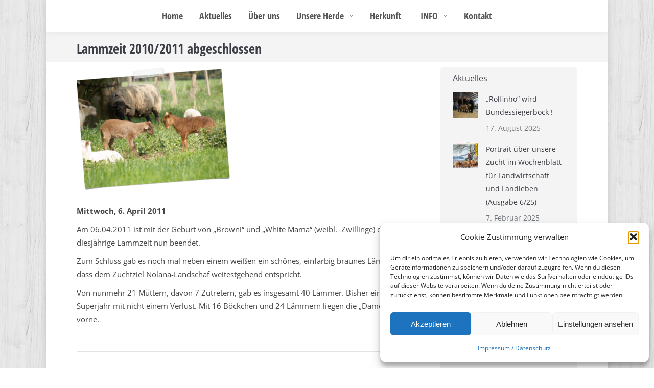

--- FILE ---
content_type: text/html; charset=UTF-8
request_url: https://www.nolana-sauerland.de/2011/04/06/lammzeit-abgeschlossen/
body_size: 55654
content:
<!DOCTYPE html>
<!--[if !(IE 6) | !(IE 7) | !(IE 8)  ]><!-->
<html lang="de" class="no-js">
<!--<![endif]-->
<head>
	<meta charset="UTF-8" />
				<meta name="viewport" content="width=device-width, initial-scale=1, maximum-scale=1, user-scalable=0"/>
			<meta name="theme-color" content="#8fbc2f"/>	<link rel="profile" href="https://gmpg.org/xfn/11" />
	<title>Lammzeit 2010/2011 abgeschlossen &#8211; Nolana-Schafe Sauerland</title>
<meta name='robots' content='max-image-preview:large' />

<link rel="alternate" type="application/rss+xml" title="Nolana-Schafe Sauerland &raquo; Feed" href="https://www.nolana-sauerland.de/feed/" />
<link rel="alternate" type="application/rss+xml" title="Nolana-Schafe Sauerland &raquo; Kommentar-Feed" href="https://www.nolana-sauerland.de/comments/feed/" />
<link rel="alternate" title="oEmbed (JSON)" type="application/json+oembed" href="https://www.nolana-sauerland.de/wp-json/oembed/1.0/embed?url=https%3A%2F%2Fwww.nolana-sauerland.de%2F2011%2F04%2F06%2Flammzeit-abgeschlossen%2F" />
<link rel="alternate" title="oEmbed (XML)" type="text/xml+oembed" href="https://www.nolana-sauerland.de/wp-json/oembed/1.0/embed?url=https%3A%2F%2Fwww.nolana-sauerland.de%2F2011%2F04%2F06%2Flammzeit-abgeschlossen%2F&#038;format=xml" />
<style id='wp-img-auto-sizes-contain-inline-css'>
img:is([sizes=auto i],[sizes^="auto," i]){contain-intrinsic-size:3000px 1500px}
/*# sourceURL=wp-img-auto-sizes-contain-inline-css */
</style>
<style id='wp-emoji-styles-inline-css'>

	img.wp-smiley, img.emoji {
		display: inline !important;
		border: none !important;
		box-shadow: none !important;
		height: 1em !important;
		width: 1em !important;
		margin: 0 0.07em !important;
		vertical-align: -0.1em !important;
		background: none !important;
		padding: 0 !important;
	}
/*# sourceURL=wp-emoji-styles-inline-css */
</style>
<link rel='stylesheet' id='contact-form-7-css' href='https://www.nolana-sauerland.de/wp/wp-content/plugins/contact-form-7/includes/css/styles.css?ver=6.1.4' media='all' />
<link rel='stylesheet' id='cmplz-general-css' href='https://www.nolana-sauerland.de/wp/wp-content/plugins/complianz-gdpr/assets/css/cookieblocker.min.css?ver=1766305695' media='all' />
<link rel='stylesheet' id='the7-font-css' href='https://www.nolana-sauerland.de/wp/wp-content/themes/dt-the7/fonts/icomoon-the7-font/icomoon-the7-font.min.css?ver=14.0.1.1' media='all' />
<link rel='stylesheet' id='the7-awesome-fonts-css' href='https://www.nolana-sauerland.de/wp/wp-content/themes/dt-the7/fonts/FontAwesome/css/all.min.css?ver=14.0.1.1' media='all' />
<link rel='stylesheet' id='the7-awesome-fonts-back-css' href='https://www.nolana-sauerland.de/wp/wp-content/themes/dt-the7/fonts/FontAwesome/back-compat.min.css?ver=14.0.1.1' media='all' />
<link rel='stylesheet' id='dt-web-fonts-css' href='//www.nolana-sauerland.de/wp/wp-content/uploads/omgf/dt-web-fonts/dt-web-fonts.css?ver=1675879976' media='all' />
<link rel='stylesheet' id='dt-main-css' href='https://www.nolana-sauerland.de/wp/wp-content/themes/dt-the7/css/main.min.css?ver=14.0.1.1' media='all' />
<style id='dt-main-inline-css'>
body #load {
  display: block;
  height: 100%;
  overflow: hidden;
  position: fixed;
  width: 100%;
  z-index: 9901;
  opacity: 1;
  visibility: visible;
  transition: all .35s ease-out;
}
.load-wrap {
  width: 100%;
  height: 100%;
  background-position: center center;
  background-repeat: no-repeat;
  text-align: center;
  display: -ms-flexbox;
  display: -ms-flex;
  display: flex;
  -ms-align-items: center;
  -ms-flex-align: center;
  align-items: center;
  -ms-flex-flow: column wrap;
  flex-flow: column wrap;
  -ms-flex-pack: center;
  -ms-justify-content: center;
  justify-content: center;
}
.load-wrap > svg {
  position: absolute;
  top: 50%;
  left: 50%;
  transform: translate(-50%,-50%);
}
#load {
  background: var(--the7-elementor-beautiful-loading-bg,#ffffff);
  --the7-beautiful-spinner-color2: var(--the7-beautiful-spinner-color,rgba(63,94,157,0.3));
}

/*# sourceURL=dt-main-inline-css */
</style>
<link rel='stylesheet' id='the7-custom-scrollbar-css' href='https://www.nolana-sauerland.de/wp/wp-content/themes/dt-the7/lib/custom-scrollbar/custom-scrollbar.min.css?ver=14.0.1.1' media='all' />
<link rel='stylesheet' id='the7-wpbakery-css' href='https://www.nolana-sauerland.de/wp/wp-content/themes/dt-the7/css/wpbakery.min.css?ver=14.0.1.1' media='all' />
<link rel='stylesheet' id='the7-core-css' href='https://www.nolana-sauerland.de/wp/wp-content/plugins/dt-the7-core/assets/css/post-type.min.css?ver=2.7.12' media='all' />
<link rel='stylesheet' id='the7-css-vars-css' href='https://www.nolana-sauerland.de/wp/wp-content/uploads/the7-css/css-vars.css?ver=b52685bac6b9' media='all' />
<link rel='stylesheet' id='dt-custom-css' href='https://www.nolana-sauerland.de/wp/wp-content/uploads/the7-css/custom.css?ver=b52685bac6b9' media='all' />
<link rel='stylesheet' id='dt-media-css' href='https://www.nolana-sauerland.de/wp/wp-content/uploads/the7-css/media.css?ver=b52685bac6b9' media='all' />
<link rel='stylesheet' id='the7-mega-menu-css' href='https://www.nolana-sauerland.de/wp/wp-content/uploads/the7-css/mega-menu.css?ver=b52685bac6b9' media='all' />
<link rel='stylesheet' id='the7-elements-albums-portfolio-css' href='https://www.nolana-sauerland.de/wp/wp-content/uploads/the7-css/the7-elements-albums-portfolio.css?ver=b52685bac6b9' media='all' />
<link rel='stylesheet' id='the7-elements-css' href='https://www.nolana-sauerland.de/wp/wp-content/uploads/the7-css/post-type-dynamic.css?ver=b52685bac6b9' media='all' />
<link rel='stylesheet' id='style-css' href='https://www.nolana-sauerland.de/wp/wp-content/themes/dt-the7/style.css?ver=14.0.1.1' media='all' />
<script src="https://www.nolana-sauerland.de/wp/wp-includes/js/jquery/jquery.min.js?ver=3.7.1" id="jquery-core-js"></script>
<script src="https://www.nolana-sauerland.de/wp/wp-includes/js/jquery/jquery-migrate.min.js?ver=3.4.1" id="jquery-migrate-js"></script>
<script id="dt-above-fold-js-extra">
var dtLocal = {"themeUrl":"https://www.nolana-sauerland.de/wp/wp-content/themes/dt-the7","passText":"Um diesen gesch\u00fctzten Eintrag anzusehen, geben Sie bitte das Passwort ein:","moreButtonText":{"loading":"Lade...","loadMore":"Mehr laden"},"postID":"779","ajaxurl":"https://www.nolana-sauerland.de/wp/wp-admin/admin-ajax.php","REST":{"baseUrl":"https://www.nolana-sauerland.de/wp-json/the7/v1","endpoints":{"sendMail":"/send-mail"}},"contactMessages":{"required":"One or more fields have an error. Please check and try again.","terms":"Please accept the privacy policy.","fillTheCaptchaError":"Please, fill the captcha."},"captchaSiteKey":"","ajaxNonce":"33ea373f01","pageData":"","themeSettings":{"smoothScroll":"on","lazyLoading":false,"desktopHeader":{"height":0},"ToggleCaptionEnabled":"disabled","ToggleCaption":"Navigation","floatingHeader":{"showAfter":420,"showMenu":true,"height":50,"logo":{"showLogo":false,"html":"","url":"https://www.nolana-sauerland.de/"}},"topLine":{"floatingTopLine":{"logo":{"showLogo":false,"html":""}}},"mobileHeader":{"firstSwitchPoint":1000,"secondSwitchPoint":950,"firstSwitchPointHeight":60,"secondSwitchPointHeight":60,"mobileToggleCaptionEnabled":"disabled","mobileToggleCaption":"Menu"},"stickyMobileHeaderFirstSwitch":{"logo":{"html":""}},"stickyMobileHeaderSecondSwitch":{"logo":{"html":""}},"sidebar":{"switchPoint":970},"boxedWidth":"1100px"},"VCMobileScreenWidth":"768"};
var dtShare = {"shareButtonText":{"facebook":"Share on Facebook","twitter":"Share on X","pinterest":"Pin it","linkedin":"Share on Linkedin","whatsapp":"Share on Whatsapp"},"overlayOpacity":"85"};
//# sourceURL=dt-above-fold-js-extra
</script>
<script src="https://www.nolana-sauerland.de/wp/wp-content/themes/dt-the7/js/above-the-fold.min.js?ver=14.0.1.1" id="dt-above-fold-js"></script>
<script></script><link rel="https://api.w.org/" href="https://www.nolana-sauerland.de/wp-json/" /><link rel="alternate" title="JSON" type="application/json" href="https://www.nolana-sauerland.de/wp-json/wp/v2/posts/779" /><link rel="EditURI" type="application/rsd+xml" title="RSD" href="https://www.nolana-sauerland.de/wp/xmlrpc.php?rsd" />
<meta name="generator" content="WordPress 6.9" />
<link rel="canonical" href="https://www.nolana-sauerland.de/2011/04/06/lammzeit-abgeschlossen/" />
<link rel='shortlink' href='https://www.nolana-sauerland.de/?p=779' />
			<style>.cmplz-hidden {
					display: none !important;
				}</style><meta property="og:site_name" content="Nolana-Schafe Sauerland" />
<meta property="og:title" content="Lammzeit 2010/2011 abgeschlossen" />
<meta property="og:url" content="https://www.nolana-sauerland.de/2011/04/06/lammzeit-abgeschlossen/" />
<meta property="og:type" content="article" />
<meta name="generator" content="Powered by WPBakery Page Builder - drag and drop page builder for WordPress."/>
<meta name="generator" content="Powered by Slider Revolution 6.7.38 - responsive, Mobile-Friendly Slider Plugin for WordPress with comfortable drag and drop interface." />
<script type="text/javascript" id="the7-loader-script">
document.addEventListener("DOMContentLoaded", function(event) {
	var load = document.getElementById("load");
	if(!load.classList.contains('loader-removed')){
		var removeLoading = setTimeout(function() {
			load.className += " loader-removed";
		}, 300);
	}
});
</script>
		<script>function setREVStartSize(e){
			//window.requestAnimationFrame(function() {
				window.RSIW = window.RSIW===undefined ? window.innerWidth : window.RSIW;
				window.RSIH = window.RSIH===undefined ? window.innerHeight : window.RSIH;
				try {
					var pw = document.getElementById(e.c).parentNode.offsetWidth,
						newh;
					pw = pw===0 || isNaN(pw) || (e.l=="fullwidth" || e.layout=="fullwidth") ? window.RSIW : pw;
					e.tabw = e.tabw===undefined ? 0 : parseInt(e.tabw);
					e.thumbw = e.thumbw===undefined ? 0 : parseInt(e.thumbw);
					e.tabh = e.tabh===undefined ? 0 : parseInt(e.tabh);
					e.thumbh = e.thumbh===undefined ? 0 : parseInt(e.thumbh);
					e.tabhide = e.tabhide===undefined ? 0 : parseInt(e.tabhide);
					e.thumbhide = e.thumbhide===undefined ? 0 : parseInt(e.thumbhide);
					e.mh = e.mh===undefined || e.mh=="" || e.mh==="auto" ? 0 : parseInt(e.mh,0);
					if(e.layout==="fullscreen" || e.l==="fullscreen")
						newh = Math.max(e.mh,window.RSIH);
					else{
						e.gw = Array.isArray(e.gw) ? e.gw : [e.gw];
						for (var i in e.rl) if (e.gw[i]===undefined || e.gw[i]===0) e.gw[i] = e.gw[i-1];
						e.gh = e.el===undefined || e.el==="" || (Array.isArray(e.el) && e.el.length==0)? e.gh : e.el;
						e.gh = Array.isArray(e.gh) ? e.gh : [e.gh];
						for (var i in e.rl) if (e.gh[i]===undefined || e.gh[i]===0) e.gh[i] = e.gh[i-1];
											
						var nl = new Array(e.rl.length),
							ix = 0,
							sl;
						e.tabw = e.tabhide>=pw ? 0 : e.tabw;
						e.thumbw = e.thumbhide>=pw ? 0 : e.thumbw;
						e.tabh = e.tabhide>=pw ? 0 : e.tabh;
						e.thumbh = e.thumbhide>=pw ? 0 : e.thumbh;
						for (var i in e.rl) nl[i] = e.rl[i]<window.RSIW ? 0 : e.rl[i];
						sl = nl[0];
						for (var i in nl) if (sl>nl[i] && nl[i]>0) { sl = nl[i]; ix=i;}
						var m = pw>(e.gw[ix]+e.tabw+e.thumbw) ? 1 : (pw-(e.tabw+e.thumbw)) / (e.gw[ix]);
						newh =  (e.gh[ix] * m) + (e.tabh + e.thumbh);
					}
					var el = document.getElementById(e.c);
					if (el!==null && el) el.style.height = newh+"px";
					el = document.getElementById(e.c+"_wrapper");
					if (el!==null && el) {
						el.style.height = newh+"px";
						el.style.display = "block";
					}
				} catch(e){
					console.log("Failure at Presize of Slider:" + e)
				}
			//});
		  };</script>
<noscript><style> .wpb_animate_when_almost_visible { opacity: 1; }</style></noscript><style id='the7-custom-inline-css' type='text/css'>
#main {
    padding: 10px 0 30px 0 !important;
}
</style>
<link rel='stylesheet' id='rs-plugin-settings-css' href='//www.nolana-sauerland.de/wp/wp-content/plugins/revslider/sr6/assets/css/rs6.css?ver=6.7.38' media='all' />
<style id='rs-plugin-settings-inline-css'>
#rs-demo-id {}
/*# sourceURL=rs-plugin-settings-inline-css */
</style>
</head>
<body data-rsssl=1 data-cmplz=1 id="the7-body" class="wp-singular post-template-default single single-post postid-779 single-format-image wp-embed-responsive wp-theme-dt-the7 the7-core-ver-2.7.12 no-comments boxed-layout dt-responsive-on right-mobile-menu-close-icon ouside-menu-close-icon mobile-hamburger-close-bg-enable mobile-hamburger-close-bg-hover-enable  fade-medium-mobile-menu-close-icon fade-medium-menu-close-icon srcset-enabled btn-flat custom-btn-color custom-btn-hover-color phantom-slide phantom-shadow-decoration phantom-logo-off sticky-mobile-header top-header first-switch-logo-center first-switch-menu-right second-switch-logo-center second-switch-menu-right right-mobile-menu layzr-loading-on no-avatars popup-message-style the7-ver-14.0.1.1 dt-fa-compatibility wpb-js-composer js-comp-ver-8.7.2 vc_responsive">
<!-- The7 14.0.1.1 -->
<div id="load" class="ring-loader">
	<div class="load-wrap">
<style type="text/css">
    .the7-spinner {
        width: 72px;
        height: 72px;
        position: relative;
    }
    .the7-spinner > div {
        border-radius: 50%;
        width: 9px;
        left: 0;
        box-sizing: border-box;
        display: block;
        position: absolute;
        border: 9px solid #fff;
        width: 72px;
        height: 72px;
    }
    .the7-spinner-ring-bg{
        opacity: 0.25;
    }
    div.the7-spinner-ring {
        animation: spinner-animation 0.8s cubic-bezier(1, 1, 1, 1) infinite;
        border-color:var(--the7-beautiful-spinner-color2) transparent transparent transparent;
    }

    @keyframes spinner-animation{
        from{
            transform: rotate(0deg);
        }
        to {
            transform: rotate(360deg);
        }
    }
</style>

<div class="the7-spinner">
    <div class="the7-spinner-ring-bg"></div>
    <div class="the7-spinner-ring"></div>
</div></div>
</div>
<div id="page" class="boxed">
	<a class="skip-link screen-reader-text" href="#content">Zum Inhalt springen</a>

<div class="masthead classic-header center full-width shadow-decoration shadow-mobile-header-decoration small-mobile-menu-icon mobile-menu-icon-bg-on mobile-menu-icon-hover-bg-on show-sub-menu-on-hover show-device-logo show-mobile-logo" >

	<div class="top-bar top-bar-empty top-bar-line-hide">
	<div class="top-bar-bg" ></div>
	<div class="mini-widgets left-widgets"></div><div class="mini-widgets right-widgets"></div></div>

	<header class="header-bar" role="banner">

		<div class="branding">
	<div id="site-title" class="assistive-text">Nolana-Schafe Sauerland</div>
	<div id="site-description" class="assistive-text">Biobetrieb</div>
	<div class="mini-widgets"></div><div class="mini-widgets"></div></div>

		<nav class="navigation">

			<ul id="primary-menu" class="main-nav bg-outline-decoration hover-outline-decoration active-bg-decoration level-arrows-on outside-item-custom-margin"><li class="menu-item menu-item-type-post_type menu-item-object-page menu-item-home menu-item-57 first depth-0"><a href='https://www.nolana-sauerland.de/' data-level='1'><span class="menu-item-text"><span class="menu-text">Home</span></span></a></li> <li class="menu-item menu-item-type-post_type menu-item-object-page menu-item-1776 depth-0"><a href='https://www.nolana-sauerland.de/aktuelles/' data-level='1'><span class="menu-item-text"><span class="menu-text">Aktuelles</span></span></a></li> <li class="menu-item menu-item-type-post_type menu-item-object-page menu-item-49 depth-0"><a href='https://www.nolana-sauerland.de/ueber-uns/' data-level='1'><span class="menu-item-text"><span class="menu-text">Über uns</span></span></a></li> <li class="menu-item menu-item-type-post_type menu-item-object-page menu-item-has-children menu-item-47 has-children depth-0"><a href='https://www.nolana-sauerland.de/unsere-herde/' class='not-clickable-item' data-level='1' aria-haspopup='true' aria-expanded='false'><span class="menu-item-text"><span class="menu-text">Unsere Herde  </span></span></a><ul class="sub-nav level-arrows-on" role="group"><li class="menu-item menu-item-type-post_type menu-item-object-page menu-item-934 first depth-1"><a href='https://www.nolana-sauerland.de/unsere-herde/' data-level='2'><span class="menu-item-text"><span class="menu-text">Aktuelle Herde</span></span></a></li> <li class="menu-item menu-item-type-post_type menu-item-object-page menu-item-44 depth-1"><a href='https://www.nolana-sauerland.de/unsere-herde/fotos/' data-level='2'><span class="menu-item-text"><span class="menu-text">Fotoalben</span></span></a></li> </ul></li> <li class="menu-item menu-item-type-post_type menu-item-object-page menu-item-46 depth-0"><a href='https://www.nolana-sauerland.de/herkunft/' data-level='1'><span class="menu-item-text"><span class="menu-text">Herkunft</span></span></a></li> <li class="menu-item menu-item-type-post_type menu-item-object-page menu-item-has-children menu-item-885 has-children depth-0"><a href='https://www.nolana-sauerland.de/info/' class='not-clickable-item' data-level='1' aria-haspopup='true' aria-expanded='false'><i class="fa icon-info-circled"></i><span class="menu-item-text"><span class="menu-text">INFO  </span></span></a><ul class="sub-nav level-arrows-on" role="group"><li class="menu-item menu-item-type-post_type menu-item-object-page menu-item-48 first depth-1"><a href='https://www.nolana-sauerland.de/info/das-nolana-schaf/' data-level='2'><span class="menu-item-text"><span class="menu-text">Das „Braune Haarschaf“</span></span></a></li> <li class="menu-item menu-item-type-post_type menu-item-object-page menu-item-45 depth-1"><a href='https://www.nolana-sauerland.de/info/bio-landfleisch/' data-level='2'><span class="menu-item-text"><span class="menu-text">BIO-Lammfleisch</span></span></a></li> <li class="menu-item menu-item-type-post_type menu-item-object-page menu-item-56 depth-1"><a href='https://www.nolana-sauerland.de/info/links/' data-level='2'><span class="menu-item-text"><span class="menu-text">Links</span></span></a></li> </ul></li> <li class="menu-item menu-item-type-post_type menu-item-object-page menu-item-886 last depth-0"><a href='https://www.nolana-sauerland.de/kontakt/' data-level='1'><span class="menu-item-text"><span class="menu-text">Kontakt</span></span></a></li> </ul>
			
		</nav>

	</header>

</div>
<div role="navigation" aria-label="Main Menu" class="dt-mobile-header mobile-menu-show-divider">
	<div class="dt-close-mobile-menu-icon" aria-label="Close" role="button" tabindex="0"><div class="close-line-wrap"><span class="close-line"></span><span class="close-line"></span><span class="close-line"></span></div></div>	<ul id="mobile-menu" class="mobile-main-nav">
		<li class="menu-item menu-item-type-post_type menu-item-object-page menu-item-home menu-item-57 first depth-0"><a href='https://www.nolana-sauerland.de/' data-level='1'><span class="menu-item-text"><span class="menu-text">Home</span></span></a></li> <li class="menu-item menu-item-type-post_type menu-item-object-page menu-item-1776 depth-0"><a href='https://www.nolana-sauerland.de/aktuelles/' data-level='1'><span class="menu-item-text"><span class="menu-text">Aktuelles</span></span></a></li> <li class="menu-item menu-item-type-post_type menu-item-object-page menu-item-49 depth-0"><a href='https://www.nolana-sauerland.de/ueber-uns/' data-level='1'><span class="menu-item-text"><span class="menu-text">Über uns</span></span></a></li> <li class="menu-item menu-item-type-post_type menu-item-object-page menu-item-has-children menu-item-47 has-children depth-0"><a href='https://www.nolana-sauerland.de/unsere-herde/' class='not-clickable-item' data-level='1' aria-haspopup='true' aria-expanded='false'><span class="menu-item-text"><span class="menu-text">Unsere Herde  </span></span></a><ul class="sub-nav level-arrows-on" role="group"><li class="menu-item menu-item-type-post_type menu-item-object-page menu-item-934 first depth-1"><a href='https://www.nolana-sauerland.de/unsere-herde/' data-level='2'><span class="menu-item-text"><span class="menu-text">Aktuelle Herde</span></span></a></li> <li class="menu-item menu-item-type-post_type menu-item-object-page menu-item-44 depth-1"><a href='https://www.nolana-sauerland.de/unsere-herde/fotos/' data-level='2'><span class="menu-item-text"><span class="menu-text">Fotoalben</span></span></a></li> </ul></li> <li class="menu-item menu-item-type-post_type menu-item-object-page menu-item-46 depth-0"><a href='https://www.nolana-sauerland.de/herkunft/' data-level='1'><span class="menu-item-text"><span class="menu-text">Herkunft</span></span></a></li> <li class="menu-item menu-item-type-post_type menu-item-object-page menu-item-has-children menu-item-885 has-children depth-0"><a href='https://www.nolana-sauerland.de/info/' class='not-clickable-item' data-level='1' aria-haspopup='true' aria-expanded='false'><i class="fa icon-info-circled"></i><span class="menu-item-text"><span class="menu-text">INFO  </span></span></a><ul class="sub-nav level-arrows-on" role="group"><li class="menu-item menu-item-type-post_type menu-item-object-page menu-item-48 first depth-1"><a href='https://www.nolana-sauerland.de/info/das-nolana-schaf/' data-level='2'><span class="menu-item-text"><span class="menu-text">Das „Braune Haarschaf“</span></span></a></li> <li class="menu-item menu-item-type-post_type menu-item-object-page menu-item-45 depth-1"><a href='https://www.nolana-sauerland.de/info/bio-landfleisch/' data-level='2'><span class="menu-item-text"><span class="menu-text">BIO-Lammfleisch</span></span></a></li> <li class="menu-item menu-item-type-post_type menu-item-object-page menu-item-56 depth-1"><a href='https://www.nolana-sauerland.de/info/links/' data-level='2'><span class="menu-item-text"><span class="menu-text">Links</span></span></a></li> </ul></li> <li class="menu-item menu-item-type-post_type menu-item-object-page menu-item-886 last depth-0"><a href='https://www.nolana-sauerland.de/kontakt/' data-level='1'><span class="menu-item-text"><span class="menu-text">Kontakt</span></span></a></li> 	</ul>
	<div class='mobile-mini-widgets-in-menu'></div>
</div>


		<div class="page-title content-left solid-bg breadcrumbs-off">
			<div class="wf-wrap">

				<div class="page-title-head hgroup"><h1 class="entry-title">Lammzeit 2010/2011 abgeschlossen</h1></div>			</div>
		</div>

		

<div id="main" class="sidebar-right sidebar-divider-off">

	
	<div class="main-gradient"></div>
	<div class="wf-wrap">
	<div class="wf-container-main">

	

			<div id="content" class="content" role="main">

				
<article id="post-779" class="single-postlike post-779 post type-post status-publish format-image category-news post_format-post-format-image category-1 description-off">

	<div class="entry-content"><p><img fetchpriority="high" decoding="async" class="alignnone size-medium wp-image-780" src="https://nolana-sauerland.de/wp/wp-content/uploads/2017/01/1-2-300x241.png" alt="" width="300" height="241" srcset="https://www.nolana-sauerland.de/wp/wp-content/uploads/2017/01/1-2-300x241.png 300w, https://www.nolana-sauerland.de/wp/wp-content/uploads/2017/01/1-2.png 445w" sizes="(max-width: 300px) 100vw, 300px" /></p>
<p><strong>Mittwoch, 6. April 2011</strong></p>
<p class="paragraph_style_1">Am 06.04.2011 ist mit der Geburt von „Browni“ und „White Mama“ (weibl.  Zwillinge) die diesjährige Lammzeit nun beendet.<span class="style_1"><br />
</span></p>
<p class="paragraph_style_2">Zum Schluss gab es noch mal neben einem weißen ein schönes, einfarbig braunes Lämmchen, dass dem Zuchtziel Nolana-Landschaf weitestgehend entspricht.</p>
<p class="paragraph_style_2">Von nunmehr 21 Müttern, davon 7 Zutretern, gab es insgesamt 40 Lämmer. Bisher ein Superjahr mit nicht einem Verlust. Mit 16 Böckchen und 24 Lämmern liegen die „Damen“ leicht vorne.</p>
<span class="cp-load-after-post"></span></div><nav class="navigation post-navigation" role="navigation"><h2 class="screen-reader-text">Kommentarnavigation</h2><div class="nav-links"><a class="nav-previous" href="https://www.nolana-sauerland.de/2011/02/17/lammsaison-2011-aktueller-stand/" rel="prev"><svg version="1.1" xmlns="http://www.w3.org/2000/svg" xmlns:xlink="http://www.w3.org/1999/xlink" x="0px" y="0px" viewBox="0 0 16 16" style="enable-background:new 0 0 16 16;" xml:space="preserve"><path class="st0" d="M11.4,1.6c0.2,0.2,0.2,0.5,0,0.7c0,0,0,0,0,0L5.7,8l5.6,5.6c0.2,0.2,0.2,0.5,0,0.7s-0.5,0.2-0.7,0l-6-6c-0.2-0.2-0.2-0.5,0-0.7c0,0,0,0,0,0l6-6C10.8,1.5,11.2,1.5,11.4,1.6C11.4,1.6,11.4,1.6,11.4,1.6z"/></svg><span class="meta-nav" aria-hidden="true">Zurück</span><span class="screen-reader-text">Vorheriger Beitrag:</span><span class="post-title h4-size">Lammsaison 2011 – aktueller Stand</span></a><a class="nav-next" href="https://www.nolana-sauerland.de/2012/03/20/lammzeit-2012/" rel="next"><svg version="1.1" xmlns="http://www.w3.org/2000/svg" xmlns:xlink="http://www.w3.org/1999/xlink" x="0px" y="0px" viewBox="0 0 16 16" style="enable-background:new 0 0 16 16;" xml:space="preserve"><path class="st0" d="M4.6,1.6c0.2-0.2,0.5-0.2,0.7,0c0,0,0,0,0,0l6,6c0.2,0.2,0.2,0.5,0,0.7c0,0,0,0,0,0l-6,6c-0.2,0.2-0.5,0.2-0.7,0s-0.2-0.5,0-0.7L10.3,8L4.6,2.4C4.5,2.2,4.5,1.8,4.6,1.6C4.6,1.6,4.6,1.6,4.6,1.6z"/></svg><span class="meta-nav" aria-hidden="true">Nächstes</span><span class="screen-reader-text">Nächster Beitrag:</span><span class="post-title h4-size">Lammzeit 2012</span></a></div></nav>
</article>

			</div><!-- #content -->

			
	<aside id="sidebar" class="sidebar solid-bg">
		<div class="sidebar-content widget-divider-off">
			<section id="presscore-blog-posts-2" class="widget widget_presscore-blog-posts"><div class="widget-title">Aktuelles</div><ul class="recent-posts"><li><article class="post-format-standard"><div class="mini-post-img"><a class="alignleft post-rollover layzr-bg" href="https://www.nolana-sauerland.de/2025/08/17/rolfinho-wird-bundessiegerbock/" aria-label="Post image"><img class="preload-me lazy-load aspect" src="data:image/svg+xml,%3Csvg%20xmlns%3D&#39;http%3A%2F%2Fwww.w3.org%2F2000%2Fsvg&#39;%20viewBox%3D&#39;0%200%2050%2050&#39;%2F%3E" data-src="https://www.nolana-sauerland.de/wp/wp-content/uploads/2025/10/Bundessieger-Haarschafe-scaled-e1756116782131-1533x1536-1-50x50.jpg" data-srcset="https://www.nolana-sauerland.de/wp/wp-content/uploads/2025/10/Bundessieger-Haarschafe-scaled-e1756116782131-1533x1536-1-50x50.jpg 50w, https://www.nolana-sauerland.de/wp/wp-content/uploads/2025/10/Bundessieger-Haarschafe-scaled-e1756116782131-1533x1536-1-100x100.jpg 100w" loading="eager" style="--ratio: 50 / 50" sizes="(max-width: 50px) 100vw, 50px" width="50" height="50"  alt="" /></a></div><div class="post-content"><a href="https://www.nolana-sauerland.de/2025/08/17/rolfinho-wird-bundessiegerbock/">&#8222;Rolfinho&#8220; wird Bundessiegerbock !</a><br /><time datetime="2025-08-17T22:53:34+02:00">17. August 2025</time></div></article></li><li><article class="post-format-standard"><div class="mini-post-img"><a class="alignleft post-rollover layzr-bg" href="https://www.nolana-sauerland.de/2025/02/07/portrait-ueber-unsere-zucht-im-wochenblatt-fuer-landwirtschaft-und-landleben-ausgabe-6-25/" aria-label="Post image"><img class="preload-me lazy-load aspect" src="data:image/svg+xml,%3Csvg%20xmlns%3D&#39;http%3A%2F%2Fwww.w3.org%2F2000%2Fsvg&#39;%20viewBox%3D&#39;0%200%2050%2050&#39;%2F%3E" data-src="https://www.nolana-sauerland.de/wp/wp-content/uploads/2025/02/Fell-statt-Wolle-50x50.jpg" data-srcset="https://www.nolana-sauerland.de/wp/wp-content/uploads/2025/02/Fell-statt-Wolle-50x50.jpg 50w, https://www.nolana-sauerland.de/wp/wp-content/uploads/2025/02/Fell-statt-Wolle-100x100.jpg 100w" loading="eager" style="--ratio: 50 / 50" sizes="(max-width: 50px) 100vw, 50px" width="50" height="50"  alt="" /></a></div><div class="post-content"><a href="https://www.nolana-sauerland.de/2025/02/07/portrait-ueber-unsere-zucht-im-wochenblatt-fuer-landwirtschaft-und-landleben-ausgabe-6-25/">Portrait über unsere Zucht im Wochenblatt für Landwirtschaft und Landleben (Ausgabe 6/25)</a><br /><time datetime="2025-02-07T21:12:30+01:00">7. Februar 2025</time></div></article></li><li><article class="post-format-standard"><div class="mini-post-img"><a class="alignleft post-rollover layzr-bg" href="https://www.nolana-sauerland.de/2025/02/07/erste-lammzeit-2025-ist-beendet/" aria-label="Post image"><img class="preload-me lazy-load aspect" src="data:image/svg+xml,%3Csvg%20xmlns%3D&#39;http%3A%2F%2Fwww.w3.org%2F2000%2Fsvg&#39;%20viewBox%3D&#39;0%200%2050%2050&#39;%2F%3E" data-src="https://www.nolana-sauerland.de/wp/wp-content/uploads/2025/02/Laemmer-50x50.jpg" data-srcset="https://www.nolana-sauerland.de/wp/wp-content/uploads/2025/02/Laemmer-50x50.jpg 50w, https://www.nolana-sauerland.de/wp/wp-content/uploads/2025/02/Laemmer-100x100.jpg 100w" loading="eager" style="--ratio: 50 / 50" sizes="(max-width: 50px) 100vw, 50px" width="50" height="50"  alt="" /></a></div><div class="post-content"><a href="https://www.nolana-sauerland.de/2025/02/07/erste-lammzeit-2025-ist-beendet/">Erste Lammzeit 2025 ist beendet</a><br /><time datetime="2025-02-07T19:46:11+01:00">7. Februar 2025</time></div></article></li><li><article class="post-format-standard"><div class="mini-post-img"><a class="alignleft post-rollover layzr-bg" href="https://www.nolana-sauerland.de/2024/09/15/nolana-jahresversammlung-bei-uns-in-duedinghausen-am-samstag-14-september-2024/" aria-label="Post image"><img class="preload-me lazy-load aspect" src="data:image/svg+xml,%3Csvg%20xmlns%3D&#39;http%3A%2F%2Fwww.w3.org%2F2000%2Fsvg&#39;%20viewBox%3D&#39;0%200%2050%2050&#39;%2F%3E" data-src="https://www.nolana-sauerland.de/wp/wp-content/uploads/2024/10/IMG_2246-scaled-50x50.jpeg" data-srcset="https://www.nolana-sauerland.de/wp/wp-content/uploads/2024/10/IMG_2246-scaled-50x50.jpeg 50w, https://www.nolana-sauerland.de/wp/wp-content/uploads/2024/10/IMG_2246-scaled-100x100.jpeg 100w" loading="eager" style="--ratio: 50 / 50" sizes="(max-width: 50px) 100vw, 50px" width="50" height="50"  alt="" /></a></div><div class="post-content"><a href="https://www.nolana-sauerland.de/2024/09/15/nolana-jahresversammlung-bei-uns-in-duedinghausen-am-samstag-14-september-2024/">Nolana-Jahresversammlung bei uns in Düdinghausen am Samstag, 14. September 2024</a><br /><time datetime="2024-09-15T11:09:47+02:00">15. September 2024</time></div></article></li></ul></section><section id="text-4" class="widget widget_text">			<div class="textwidget"><center><a href="https://www.nolana-sauerland.de/news/">Alle Artikel anzeigen</a></center><br /><hr style="border:dashed #cccccc 2px;" /></div>
		</section><section id="presscore-photos-2" class="widget widget_presscore-photos">
<div class="widget-title">Unsere Herde</div>
<div class="instagram-photos dt-gallery-container" data-image-max-width="200">
<a href="https://www.nolana-sauerland.de/wp/wp-content/uploads/2022/09/6.jpg" class="rollover rollover-small dt-pswp-item layzr-bg" title="6" data-dt-img-description="" data-large_image_width="771" data-large_image_height = "623" data-dt-location="https://www.nolana-sauerland.de/6-12/"><img class="preload-me lazy-load aspect" src="data:image/svg+xml,%3Csvg%20xmlns%3D&#39;http%3A%2F%2Fwww.w3.org%2F2000%2Fsvg&#39;%20viewBox%3D&#39;0%200%20200%20200&#39;%2F%3E" data-src="https://www.nolana-sauerland.de/wp/wp-content/uploads/2022/09/6-200x200.jpg" data-srcset="https://www.nolana-sauerland.de/wp/wp-content/uploads/2022/09/6-200x200.jpg 200w, https://www.nolana-sauerland.de/wp/wp-content/uploads/2022/09/6-400x400.jpg 400w" loading="eager" style="--ratio: 200 / 200" sizes="(max-width: 200px) 100vw, 200px" alt="" width="200" height="200"  /></a><a href="https://www.nolana-sauerland.de/wp/wp-content/uploads/2023/11/Rolf.jpg" class="rollover rollover-small dt-pswp-item layzr-bg" title="Rolf" data-dt-img-description="" data-large_image_width="1466" data-large_image_height = "1179" data-dt-location="https://www.nolana-sauerland.de/dt_gallery/bilder-2023-teil-1/rolf/"><img class="preload-me lazy-load aspect" src="data:image/svg+xml,%3Csvg%20xmlns%3D&#39;http%3A%2F%2Fwww.w3.org%2F2000%2Fsvg&#39;%20viewBox%3D&#39;0%200%20200%20200&#39;%2F%3E" data-src="https://www.nolana-sauerland.de/wp/wp-content/uploads/2023/11/Rolf-200x200.jpg" data-srcset="https://www.nolana-sauerland.de/wp/wp-content/uploads/2023/11/Rolf-200x200.jpg 200w, https://www.nolana-sauerland.de/wp/wp-content/uploads/2023/11/Rolf-400x400.jpg 400w" loading="eager" style="--ratio: 200 / 200" sizes="(max-width: 200px) 100vw, 200px" alt="" width="200" height="200"  /></a><a href="https://www.nolana-sauerland.de/wp/wp-content/uploads/2022/09/5.jpg" class="rollover rollover-small dt-pswp-item layzr-bg" title="5" data-dt-img-description="" data-large_image_width="1213" data-large_image_height = "960" data-dt-location="https://www.nolana-sauerland.de/5-13/"><img class="preload-me lazy-load aspect" src="data:image/svg+xml,%3Csvg%20xmlns%3D&#39;http%3A%2F%2Fwww.w3.org%2F2000%2Fsvg&#39;%20viewBox%3D&#39;0%200%20200%20200&#39;%2F%3E" data-src="https://www.nolana-sauerland.de/wp/wp-content/uploads/2022/09/5-200x200.jpg" data-srcset="https://www.nolana-sauerland.de/wp/wp-content/uploads/2022/09/5-200x200.jpg 200w, https://www.nolana-sauerland.de/wp/wp-content/uploads/2022/09/5-400x400.jpg 400w" loading="eager" style="--ratio: 200 / 200" sizes="(max-width: 200px) 100vw, 200px" alt="" width="200" height="200"  /></a><a href="https://www.nolana-sauerland.de/wp/wp-content/uploads/2023/11/MH.jpg" class="rollover rollover-small dt-pswp-item layzr-bg" title="MH" data-dt-img-description="" data-large_image_width="2016" data-large_image_height = "1100" data-dt-location="https://www.nolana-sauerland.de/dt_gallery/bilder-2023-teil-1/mh-2/"><img class="preload-me lazy-load aspect" src="data:image/svg+xml,%3Csvg%20xmlns%3D&#39;http%3A%2F%2Fwww.w3.org%2F2000%2Fsvg&#39;%20viewBox%3D&#39;0%200%20200%20200&#39;%2F%3E" data-src="https://www.nolana-sauerland.de/wp/wp-content/uploads/2023/11/MH-200x200.jpg" data-srcset="https://www.nolana-sauerland.de/wp/wp-content/uploads/2023/11/MH-200x200.jpg 200w, https://www.nolana-sauerland.de/wp/wp-content/uploads/2023/11/MH-400x400.jpg 400w" loading="eager" style="--ratio: 200 / 200" sizes="(max-width: 200px) 100vw, 200px" alt="" width="200" height="200"  /></a></div>
</section>
<section id="text-3" class="widget widget_text">			<div class="textwidget"><center>
<b>Zeige:</b><br />
<a href="https://www.nolana-sauerland.de/unsere-herde/">Unsere aktuelle Herde &gt;&gt;</a><br />
<a href="https://www.nolana-sauerland.de/unsere-herde/fotos/">Fotoalben &gt;&gt;</a>
</center><br />
<hr style="border:dashed #cccccc 2px;" /></div>
		</section>		</div>
	</aside><!-- #sidebar -->


			</div><!-- .wf-container -->
		</div><!-- .wf-wrap -->

	
	</div><!-- #main -->

	


	<!-- !Footer -->
	<footer id="footer" class="footer solid-bg"  role="contentinfo">

		
<!-- !Bottom-bar -->
<div id="bottom-bar" class="solid-bg logo-left">
    <div class="wf-wrap">
        <div class="wf-container-bottom">

			
                <div class="wf-float-left">

					&copy; NOLANA SAUERLAND - Hans-Dieter Gerbracht, Medebach-Düdinghausen
                </div>

			
            <div class="wf-float-right">

				<div class="bottom-text-block"><p><a href="/impressum/">IMPRESSUM / DATENSCHUTZ</a></p>
</div>
            </div>

        </div><!-- .wf-container-bottom -->
    </div><!-- .wf-wrap -->
</div><!-- #bottom-bar -->
	</footer><!-- #footer -->

<a href="#" class="scroll-top"><svg version="1.1" xmlns="http://www.w3.org/2000/svg" xmlns:xlink="http://www.w3.org/1999/xlink" x="0px" y="0px"
	 viewBox="0 0 16 16" style="enable-background:new 0 0 16 16;" xml:space="preserve">
<path d="M11.7,6.3l-3-3C8.5,3.1,8.3,3,8,3c0,0,0,0,0,0C7.7,3,7.5,3.1,7.3,3.3l-3,3c-0.4,0.4-0.4,1,0,1.4c0.4,0.4,1,0.4,1.4,0L7,6.4
	V12c0,0.6,0.4,1,1,1s1-0.4,1-1V6.4l1.3,1.3c0.4,0.4,1,0.4,1.4,0C11.9,7.5,12,7.3,12,7S11.9,6.5,11.7,6.3z"/>
</svg><span class="screen-reader-text">Go to Top</span></a>

</div><!-- #page -->


		<script>
			window.RS_MODULES = window.RS_MODULES || {};
			window.RS_MODULES.modules = window.RS_MODULES.modules || {};
			window.RS_MODULES.waiting = window.RS_MODULES.waiting || [];
			window.RS_MODULES.defered = true;
			window.RS_MODULES.moduleWaiting = window.RS_MODULES.moduleWaiting || {};
			window.RS_MODULES.type = 'compiled';
		</script>
		<script type="speculationrules">
{"prefetch":[{"source":"document","where":{"and":[{"href_matches":"/*"},{"not":{"href_matches":["/wp/wp-*.php","/wp/wp-admin/*","/wp/wp-content/uploads/*","/wp/wp-content/*","/wp/wp-content/plugins/*","/wp/wp-content/themes/dt-the7/*","/*\\?(.+)"]}},{"not":{"selector_matches":"a[rel~=\"nofollow\"]"}},{"not":{"selector_matches":".no-prefetch, .no-prefetch a"}}]},"eagerness":"conservative"}]}
</script>

<!-- Consent Management powered by Complianz | GDPR/CCPA Cookie Consent https://wordpress.org/plugins/complianz-gdpr -->
<div id="cmplz-cookiebanner-container"><div class="cmplz-cookiebanner cmplz-hidden banner-1 bottom-right-view-preferences optin cmplz-bottom-right cmplz-categories-type-view-preferences" aria-modal="true" data-nosnippet="true" role="dialog" aria-live="polite" aria-labelledby="cmplz-header-1-optin" aria-describedby="cmplz-message-1-optin">
	<div class="cmplz-header">
		<div class="cmplz-logo"></div>
		<div class="cmplz-title" id="cmplz-header-1-optin">Cookie-Zustimmung verwalten</div>
		<div class="cmplz-close" tabindex="0" role="button" aria-label="Dialog schließen">
			<svg aria-hidden="true" focusable="false" data-prefix="fas" data-icon="times" class="svg-inline--fa fa-times fa-w-11" role="img" xmlns="http://www.w3.org/2000/svg" viewBox="0 0 352 512"><path fill="currentColor" d="M242.72 256l100.07-100.07c12.28-12.28 12.28-32.19 0-44.48l-22.24-22.24c-12.28-12.28-32.19-12.28-44.48 0L176 189.28 75.93 89.21c-12.28-12.28-32.19-12.28-44.48 0L9.21 111.45c-12.28 12.28-12.28 32.19 0 44.48L109.28 256 9.21 356.07c-12.28 12.28-12.28 32.19 0 44.48l22.24 22.24c12.28 12.28 32.2 12.28 44.48 0L176 322.72l100.07 100.07c12.28 12.28 32.2 12.28 44.48 0l22.24-22.24c12.28-12.28 12.28-32.19 0-44.48L242.72 256z"></path></svg>
		</div>
	</div>

	<div class="cmplz-divider cmplz-divider-header"></div>
	<div class="cmplz-body">
		<div class="cmplz-message" id="cmplz-message-1-optin">Um dir ein optimales Erlebnis zu bieten, verwenden wir Technologien wie Cookies, um Geräteinformationen zu speichern und/oder darauf zuzugreifen. Wenn du diesen Technologien zustimmst, können wir Daten wie das Surfverhalten oder eindeutige IDs auf dieser Website verarbeiten. Wenn du deine Zustimmung nicht erteilst oder zurückziehst, können bestimmte Merkmale und Funktionen beeinträchtigt werden.</div>
		<!-- categories start -->
		<div class="cmplz-categories">
			<details class="cmplz-category cmplz-functional" >
				<summary>
						<span class="cmplz-category-header">
							<span class="cmplz-category-title">Funktional</span>
							<span class='cmplz-always-active'>
								<span class="cmplz-banner-checkbox">
									<input type="checkbox"
										   id="cmplz-functional-optin"
										   data-category="cmplz_functional"
										   class="cmplz-consent-checkbox cmplz-functional"
										   size="40"
										   value="1"/>
									<label class="cmplz-label" for="cmplz-functional-optin"><span class="screen-reader-text">Funktional</span></label>
								</span>
								Immer aktiv							</span>
							<span class="cmplz-icon cmplz-open">
								<svg xmlns="http://www.w3.org/2000/svg" viewBox="0 0 448 512"  height="18" ><path d="M224 416c-8.188 0-16.38-3.125-22.62-9.375l-192-192c-12.5-12.5-12.5-32.75 0-45.25s32.75-12.5 45.25 0L224 338.8l169.4-169.4c12.5-12.5 32.75-12.5 45.25 0s12.5 32.75 0 45.25l-192 192C240.4 412.9 232.2 416 224 416z"/></svg>
							</span>
						</span>
				</summary>
				<div class="cmplz-description">
					<span class="cmplz-description-functional">Die technische Speicherung oder der Zugang ist unbedingt erforderlich für den rechtmäßigen Zweck, die Nutzung eines bestimmten Dienstes zu ermöglichen, der vom Teilnehmer oder Nutzer ausdrücklich gewünscht wird, oder für den alleinigen Zweck, die Übertragung einer Nachricht über ein elektronisches Kommunikationsnetz durchzuführen.</span>
				</div>
			</details>

			<details class="cmplz-category cmplz-preferences" >
				<summary>
						<span class="cmplz-category-header">
							<span class="cmplz-category-title">Vorlieben</span>
							<span class="cmplz-banner-checkbox">
								<input type="checkbox"
									   id="cmplz-preferences-optin"
									   data-category="cmplz_preferences"
									   class="cmplz-consent-checkbox cmplz-preferences"
									   size="40"
									   value="1"/>
								<label class="cmplz-label" for="cmplz-preferences-optin"><span class="screen-reader-text">Vorlieben</span></label>
							</span>
							<span class="cmplz-icon cmplz-open">
								<svg xmlns="http://www.w3.org/2000/svg" viewBox="0 0 448 512"  height="18" ><path d="M224 416c-8.188 0-16.38-3.125-22.62-9.375l-192-192c-12.5-12.5-12.5-32.75 0-45.25s32.75-12.5 45.25 0L224 338.8l169.4-169.4c12.5-12.5 32.75-12.5 45.25 0s12.5 32.75 0 45.25l-192 192C240.4 412.9 232.2 416 224 416z"/></svg>
							</span>
						</span>
				</summary>
				<div class="cmplz-description">
					<span class="cmplz-description-preferences">Die technische Speicherung oder der Zugriff ist für den rechtmäßigen Zweck der Speicherung von Präferenzen erforderlich, die nicht vom Abonnenten oder Benutzer angefordert wurden.</span>
				</div>
			</details>

			<details class="cmplz-category cmplz-statistics" >
				<summary>
						<span class="cmplz-category-header">
							<span class="cmplz-category-title">Statistiken</span>
							<span class="cmplz-banner-checkbox">
								<input type="checkbox"
									   id="cmplz-statistics-optin"
									   data-category="cmplz_statistics"
									   class="cmplz-consent-checkbox cmplz-statistics"
									   size="40"
									   value="1"/>
								<label class="cmplz-label" for="cmplz-statistics-optin"><span class="screen-reader-text">Statistiken</span></label>
							</span>
							<span class="cmplz-icon cmplz-open">
								<svg xmlns="http://www.w3.org/2000/svg" viewBox="0 0 448 512"  height="18" ><path d="M224 416c-8.188 0-16.38-3.125-22.62-9.375l-192-192c-12.5-12.5-12.5-32.75 0-45.25s32.75-12.5 45.25 0L224 338.8l169.4-169.4c12.5-12.5 32.75-12.5 45.25 0s12.5 32.75 0 45.25l-192 192C240.4 412.9 232.2 416 224 416z"/></svg>
							</span>
						</span>
				</summary>
				<div class="cmplz-description">
					<span class="cmplz-description-statistics">Die technische Speicherung oder der Zugriff, der ausschließlich zu statistischen Zwecken erfolgt.</span>
					<span class="cmplz-description-statistics-anonymous">Die technische Speicherung oder der Zugriff, der ausschließlich zu anonymen statistischen Zwecken verwendet wird. Ohne eine Vorladung, die freiwillige Zustimmung deines Internetdienstanbieters oder zusätzliche Aufzeichnungen von Dritten können die zu diesem Zweck gespeicherten oder abgerufenen Informationen allein in der Regel nicht dazu verwendet werden, dich zu identifizieren.</span>
				</div>
			</details>
			<details class="cmplz-category cmplz-marketing" >
				<summary>
						<span class="cmplz-category-header">
							<span class="cmplz-category-title">Marketing</span>
							<span class="cmplz-banner-checkbox">
								<input type="checkbox"
									   id="cmplz-marketing-optin"
									   data-category="cmplz_marketing"
									   class="cmplz-consent-checkbox cmplz-marketing"
									   size="40"
									   value="1"/>
								<label class="cmplz-label" for="cmplz-marketing-optin"><span class="screen-reader-text">Marketing</span></label>
							</span>
							<span class="cmplz-icon cmplz-open">
								<svg xmlns="http://www.w3.org/2000/svg" viewBox="0 0 448 512"  height="18" ><path d="M224 416c-8.188 0-16.38-3.125-22.62-9.375l-192-192c-12.5-12.5-12.5-32.75 0-45.25s32.75-12.5 45.25 0L224 338.8l169.4-169.4c12.5-12.5 32.75-12.5 45.25 0s12.5 32.75 0 45.25l-192 192C240.4 412.9 232.2 416 224 416z"/></svg>
							</span>
						</span>
				</summary>
				<div class="cmplz-description">
					<span class="cmplz-description-marketing">Die technische Speicherung oder der Zugriff ist erforderlich, um Nutzerprofile zu erstellen, um Werbung zu versenden oder um den Nutzer auf einer Website oder über mehrere Websites hinweg zu ähnlichen Marketingzwecken zu verfolgen.</span>
				</div>
			</details>
		</div><!-- categories end -->
			</div>

	<div class="cmplz-links cmplz-information">
		<ul>
			<li><a class="cmplz-link cmplz-manage-options cookie-statement" href="#" data-relative_url="#cmplz-manage-consent-container">Optionen verwalten</a></li>
			<li><a class="cmplz-link cmplz-manage-third-parties cookie-statement" href="#" data-relative_url="#cmplz-cookies-overview">Dienste verwalten</a></li>
			<li><a class="cmplz-link cmplz-manage-vendors tcf cookie-statement" href="#" data-relative_url="#cmplz-tcf-wrapper">Verwalten von {vendor_count}-Lieferanten</a></li>
			<li><a class="cmplz-link cmplz-external cmplz-read-more-purposes tcf" target="_blank" rel="noopener noreferrer nofollow" href="https://cookiedatabase.org/tcf/purposes/" aria-label="Weitere Informationen zu den Zwecken von TCF findest du in der Cookie-Datenbank.">Lese mehr über diese Zwecke</a></li>
		</ul>
			</div>

	<div class="cmplz-divider cmplz-footer"></div>

	<div class="cmplz-buttons">
		<button class="cmplz-btn cmplz-accept">Akzeptieren</button>
		<button class="cmplz-btn cmplz-deny">Ablehnen</button>
		<button class="cmplz-btn cmplz-view-preferences">Einstellungen ansehen</button>
		<button class="cmplz-btn cmplz-save-preferences">Einstellungen speichern</button>
		<a class="cmplz-btn cmplz-manage-options tcf cookie-statement" href="#" data-relative_url="#cmplz-manage-consent-container">Einstellungen ansehen</a>
			</div>

	
	<div class="cmplz-documents cmplz-links">
		<ul>
			<li><a class="cmplz-link cookie-statement" href="#" data-relative_url="">{title}</a></li>
			<li><a class="cmplz-link privacy-statement" href="#" data-relative_url="">{title}</a></li>
			<li><a class="cmplz-link impressum" href="#" data-relative_url="">{title}</a></li>
		</ul>
			</div>
</div>
</div>
					<div id="cmplz-manage-consent" data-nosnippet="true"><button class="cmplz-btn cmplz-hidden cmplz-manage-consent manage-consent-1">Zustimmung verwalten</button>

</div><script src="https://www.nolana-sauerland.de/wp/wp-content/themes/dt-the7/js/main.min.js?ver=14.0.1.1" id="dt-main-js"></script>
<script src="https://www.nolana-sauerland.de/wp/wp-includes/js/dist/hooks.min.js?ver=dd5603f07f9220ed27f1" id="wp-hooks-js"></script>
<script src="https://www.nolana-sauerland.de/wp/wp-includes/js/dist/i18n.min.js?ver=c26c3dc7bed366793375" id="wp-i18n-js"></script>
<script id="wp-i18n-js-after">
wp.i18n.setLocaleData( { 'text direction\u0004ltr': [ 'ltr' ] } );
//# sourceURL=wp-i18n-js-after
</script>
<script src="https://www.nolana-sauerland.de/wp/wp-content/plugins/contact-form-7/includes/swv/js/index.js?ver=6.1.4" id="swv-js"></script>
<script id="contact-form-7-js-translations">
( function( domain, translations ) {
	var localeData = translations.locale_data[ domain ] || translations.locale_data.messages;
	localeData[""].domain = domain;
	wp.i18n.setLocaleData( localeData, domain );
} )( "contact-form-7", {"translation-revision-date":"2025-10-26 03:28:49+0000","generator":"GlotPress\/4.0.3","domain":"messages","locale_data":{"messages":{"":{"domain":"messages","plural-forms":"nplurals=2; plural=n != 1;","lang":"de"},"This contact form is placed in the wrong place.":["Dieses Kontaktformular wurde an der falschen Stelle platziert."],"Error:":["Fehler:"]}},"comment":{"reference":"includes\/js\/index.js"}} );
//# sourceURL=contact-form-7-js-translations
</script>
<script id="contact-form-7-js-before">
var wpcf7 = {
    "api": {
        "root": "https:\/\/www.nolana-sauerland.de\/wp-json\/",
        "namespace": "contact-form-7\/v1"
    }
};
//# sourceURL=contact-form-7-js-before
</script>
<script src="https://www.nolana-sauerland.de/wp/wp-content/plugins/contact-form-7/includes/js/index.js?ver=6.1.4" id="contact-form-7-js"></script>
<script src="//www.nolana-sauerland.de/wp/wp-content/plugins/revslider/sr6/assets/js/rbtools.min.js?ver=6.7.38" defer async id="tp-tools-js"></script>
<script src="//www.nolana-sauerland.de/wp/wp-content/plugins/revslider/sr6/assets/js/rs6.min.js?ver=6.7.38" defer async id="revmin-js"></script>
<script src="https://www.nolana-sauerland.de/wp/wp-content/themes/dt-the7/js/legacy.min.js?ver=14.0.1.1" id="dt-legacy-js"></script>
<script src="https://www.nolana-sauerland.de/wp/wp-content/themes/dt-the7/lib/jquery-mousewheel/jquery-mousewheel.min.js?ver=14.0.1.1" id="jquery-mousewheel-js"></script>
<script src="https://www.nolana-sauerland.de/wp/wp-content/themes/dt-the7/lib/custom-scrollbar/custom-scrollbar.min.js?ver=14.0.1.1" id="the7-custom-scrollbar-js"></script>
<script src="https://www.nolana-sauerland.de/wp/wp-content/plugins/dt-the7-core/assets/js/post-type.min.js?ver=2.7.12" id="the7-core-js"></script>
<script id="cmplz-cookiebanner-js-extra">
var complianz = {"prefix":"cmplz_","user_banner_id":"1","set_cookies":[],"block_ajax_content":"","banner_version":"12","version":"7.4.4.2","store_consent":"","do_not_track_enabled":"","consenttype":"optin","region":"eu","geoip":"","dismiss_timeout":"","disable_cookiebanner":"","soft_cookiewall":"","dismiss_on_scroll":"","cookie_expiry":"365","url":"https://www.nolana-sauerland.de/wp-json/complianz/v1/","locale":"lang=de&locale=de_DE","set_cookies_on_root":"","cookie_domain":"","current_policy_id":"16","cookie_path":"/","categories":{"statistics":"Statistiken","marketing":"Marketing"},"tcf_active":"","placeholdertext":"Klicke hier, um {category}-Cookies zu akzeptieren und diesen Inhalt zu aktivieren","css_file":"https://www.nolana-sauerland.de/wp/wp-content/uploads/complianz/css/banner-{banner_id}-{type}.css?v=12","page_links":{"eu":{"cookie-statement":{"title":"","url":"https://www.nolana-sauerland.de/dt_gallery/bilder-2019-teil-1/"},"privacy-statement":{"title":"Impressum / Datenschutz","url":"https://www.nolana-sauerland.de/impressum/"}}},"tm_categories":"","forceEnableStats":"","preview":"","clean_cookies":"","aria_label":"Klicke hier, um {category}-Cookies zu akzeptieren und diesen Inhalt zu aktivieren"};
//# sourceURL=cmplz-cookiebanner-js-extra
</script>
<script defer src="https://www.nolana-sauerland.de/wp/wp-content/plugins/complianz-gdpr/cookiebanner/js/complianz.min.js?ver=1766305696" id="cmplz-cookiebanner-js"></script>
<script id="wp-emoji-settings" type="application/json">
{"baseUrl":"https://s.w.org/images/core/emoji/17.0.2/72x72/","ext":".png","svgUrl":"https://s.w.org/images/core/emoji/17.0.2/svg/","svgExt":".svg","source":{"concatemoji":"https://www.nolana-sauerland.de/wp/wp-includes/js/wp-emoji-release.min.js?ver=6.9"}}
</script>
<script type="module">
/*! This file is auto-generated */
const a=JSON.parse(document.getElementById("wp-emoji-settings").textContent),o=(window._wpemojiSettings=a,"wpEmojiSettingsSupports"),s=["flag","emoji"];function i(e){try{var t={supportTests:e,timestamp:(new Date).valueOf()};sessionStorage.setItem(o,JSON.stringify(t))}catch(e){}}function c(e,t,n){e.clearRect(0,0,e.canvas.width,e.canvas.height),e.fillText(t,0,0);t=new Uint32Array(e.getImageData(0,0,e.canvas.width,e.canvas.height).data);e.clearRect(0,0,e.canvas.width,e.canvas.height),e.fillText(n,0,0);const a=new Uint32Array(e.getImageData(0,0,e.canvas.width,e.canvas.height).data);return t.every((e,t)=>e===a[t])}function p(e,t){e.clearRect(0,0,e.canvas.width,e.canvas.height),e.fillText(t,0,0);var n=e.getImageData(16,16,1,1);for(let e=0;e<n.data.length;e++)if(0!==n.data[e])return!1;return!0}function u(e,t,n,a){switch(t){case"flag":return n(e,"\ud83c\udff3\ufe0f\u200d\u26a7\ufe0f","\ud83c\udff3\ufe0f\u200b\u26a7\ufe0f")?!1:!n(e,"\ud83c\udde8\ud83c\uddf6","\ud83c\udde8\u200b\ud83c\uddf6")&&!n(e,"\ud83c\udff4\udb40\udc67\udb40\udc62\udb40\udc65\udb40\udc6e\udb40\udc67\udb40\udc7f","\ud83c\udff4\u200b\udb40\udc67\u200b\udb40\udc62\u200b\udb40\udc65\u200b\udb40\udc6e\u200b\udb40\udc67\u200b\udb40\udc7f");case"emoji":return!a(e,"\ud83e\u1fac8")}return!1}function f(e,t,n,a){let r;const o=(r="undefined"!=typeof WorkerGlobalScope&&self instanceof WorkerGlobalScope?new OffscreenCanvas(300,150):document.createElement("canvas")).getContext("2d",{willReadFrequently:!0}),s=(o.textBaseline="top",o.font="600 32px Arial",{});return e.forEach(e=>{s[e]=t(o,e,n,a)}),s}function r(e){var t=document.createElement("script");t.src=e,t.defer=!0,document.head.appendChild(t)}a.supports={everything:!0,everythingExceptFlag:!0},new Promise(t=>{let n=function(){try{var e=JSON.parse(sessionStorage.getItem(o));if("object"==typeof e&&"number"==typeof e.timestamp&&(new Date).valueOf()<e.timestamp+604800&&"object"==typeof e.supportTests)return e.supportTests}catch(e){}return null}();if(!n){if("undefined"!=typeof Worker&&"undefined"!=typeof OffscreenCanvas&&"undefined"!=typeof URL&&URL.createObjectURL&&"undefined"!=typeof Blob)try{var e="postMessage("+f.toString()+"("+[JSON.stringify(s),u.toString(),c.toString(),p.toString()].join(",")+"));",a=new Blob([e],{type:"text/javascript"});const r=new Worker(URL.createObjectURL(a),{name:"wpTestEmojiSupports"});return void(r.onmessage=e=>{i(n=e.data),r.terminate(),t(n)})}catch(e){}i(n=f(s,u,c,p))}t(n)}).then(e=>{for(const n in e)a.supports[n]=e[n],a.supports.everything=a.supports.everything&&a.supports[n],"flag"!==n&&(a.supports.everythingExceptFlag=a.supports.everythingExceptFlag&&a.supports[n]);var t;a.supports.everythingExceptFlag=a.supports.everythingExceptFlag&&!a.supports.flag,a.supports.everything||((t=a.source||{}).concatemoji?r(t.concatemoji):t.wpemoji&&t.twemoji&&(r(t.twemoji),r(t.wpemoji)))});
//# sourceURL=https://www.nolana-sauerland.de/wp/wp-includes/js/wp-emoji-loader.min.js
</script>
<script></script>
<div class="pswp" tabindex="-1" role="dialog" aria-hidden="true">
	<div class="pswp__bg"></div>
	<div class="pswp__scroll-wrap">
		<div class="pswp__container">
			<div class="pswp__item"></div>
			<div class="pswp__item"></div>
			<div class="pswp__item"></div>
		</div>
		<div class="pswp__ui pswp__ui--hidden">
			<div class="pswp__top-bar">
				<div class="pswp__counter"></div>
				<button class="pswp__button pswp__button--close" title="Close (Esc)" aria-label="Close (Esc)"></button>
				<button class="pswp__button pswp__button--share" title="Share" aria-label="Share"></button>
				<button class="pswp__button pswp__button--fs" title="Toggle fullscreen" aria-label="Toggle fullscreen"></button>
				<button class="pswp__button pswp__button--zoom" title="Zoom in/out" aria-label="Zoom in/out"></button>
				<div class="pswp__preloader">
					<div class="pswp__preloader__icn">
						<div class="pswp__preloader__cut">
							<div class="pswp__preloader__donut"></div>
						</div>
					</div>
				</div>
			</div>
			<div class="pswp__share-modal pswp__share-modal--hidden pswp__single-tap">
				<div class="pswp__share-tooltip"></div> 
			</div>
			<button class="pswp__button pswp__button--arrow--left" title="Previous (arrow left)" aria-label="Previous (arrow left)">
			</button>
			<button class="pswp__button pswp__button--arrow--right" title="Next (arrow right)" aria-label="Next (arrow right)">
			</button>
			<div class="pswp__caption">
				<div class="pswp__caption__center"></div>
			</div>
		</div>
	</div>
</div>
</body>
</html>
